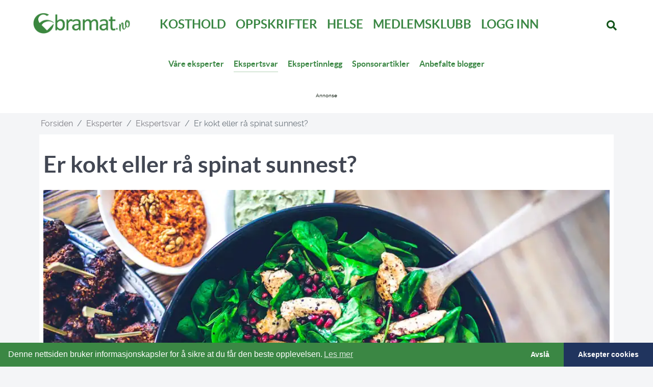

--- FILE ---
content_type: text/html; charset=utf-8
request_url: https://bramat.no/eksperter/ekspertsvar/2980-er-kokt-spinat-sunnest
body_size: 8834
content:
<!DOCTYPE html>
<html lang="nb-NO" dir="ltr">
        
<head>
    
            <meta name="viewport" content="width=device-width, initial-scale=1.0">
        <meta http-equiv="X-UA-Compatible" content="IE=edge" />
        

        
            
         <meta charset="utf-8">
	<meta name="rights" content="Bramat AS">
	<meta name="author" content="Lise von Krogh, Ernæringsbiolog (Cand.scient.)">
	<meta property="og:url" content="https://bramat.no/eksperter/ekspertsvar/2980-er-kokt-spinat-sunnest">
	<meta property="og:type" content="website">
	<meta property="og:title" content="Er kokt eller rå spinat sunnest?">
	<meta property="og:description" content="Jeg lurer på hvor lenge man bør koke spinat? Bør spinat kokes på litt lav temperatur?">
	<meta property="og:image" content="https://bramat.no/images/stories/mat/spinach-pixabay-791629_1920.webp">
	<meta property="og:image:type" content="image/jpeg">
	<meta name="description" content="Et nettsted for alle som har interesse for, eller spørsmål om mat, vekt, helse, ernæring og livsstil.
BraMat.no drives av seriøse og anerkjente fagfolk.">
	<meta name="generator" content="Joomla! - Open Source Content Management">
	<title>Er kokt eller rå spinat sunnest?</title>
	<link href="/favicon.ico" rel="icon" type="image/vnd.microsoft.icon">

    <link href="/media/vendor/joomla-custom-elements/css/joomla-alert.min.css?0.4.1" rel="stylesheet">
	<link href="/media/gantry5/engines/nucleus/css-compiled/nucleus.css" rel="stylesheet">
	<link href="/templates/g5_helium/custom/css-compiled/helium_47.css" rel="stylesheet">
	<link href="/media/gantry5/engines/nucleus/css-compiled/bootstrap5.css" rel="stylesheet">
	<link href="/media/system/css/joomla-fontawesome.min.css" rel="stylesheet">
	<link href="/media/plg_system_debug/css/debug.css" rel="stylesheet">
	<link href="/media/gantry5/assets/css/font-awesome6-all.min.css" rel="stylesheet">
	<link href="/templates/g5_helium/custom/css-compiled/helium-joomla_47.css" rel="stylesheet">
	<link href="/templates/g5_helium/custom/css-compiled/custom_47.css" rel="stylesheet">
	<link href="/templates/g5_helium/custom/css/bramat.css" rel="stylesheet">
	<link href="/templates/g5_helium/custom/css/bramat-category.css" rel="stylesheet">
	<link href="//cdn.jsdelivr.net/npm/cookieconsent@3/build/cookieconsent.min.css?82531d" rel="stylesheet">

    <script src="/media/mod_menu/js/menu.min.js?82531d" type="module"></script>
	<script type="application/json" class="joomla-script-options new">{"joomla.jtext":{"ERROR":"Feil","MESSAGE":"Melding","NOTICE":"Merknad","WARNING":"Advarsel","JCLOSE":"Lukk","JOK":"OK","JOPEN":"Åpen"},"system.paths":{"root":"","rootFull":"https:\/\/bramat.no\/","base":"","baseFull":"https:\/\/bramat.no\/"},"csrf.token":"d5f49c0aafd25ec2ff2dc0b7846409ae"}</script>
	<script src="/media/system/js/core.min.js?a3d8f8"></script>
	<script src="/media/vendor/webcomponentsjs/js/webcomponents-bundle.min.js?2.8.0" nomodule defer></script>
	<script src="/media/vendor/bootstrap/js/collapse.min.js?5.3.8" type="module"></script>
	<script src="/media/system/js/joomla-hidden-mail.min.js?80d9c7" type="module"></script>
	<script src="/media/system/js/messages.min.js?9a4811" type="module"></script>
	<script src="//cdn.jsdelivr.net/npm/cookieconsent@3/build/cookieconsent.min.js?82531d"></script>
	<script type="application/ld+json">{"@context":"https://schema.org","@type":"BreadcrumbList","@id":"https://bramat.no/#/schema/BreadcrumbList/214","itemListElement":[{"@type":"ListItem","position":1,"item":{"@id":"https://bramat.no/","name":"Forsiden"}},{"@type":"ListItem","position":2,"item":{"@id":"https://bramat.no/eksperter","name":"Eksperter"}},{"@type":"ListItem","position":3,"item":{"@id":"https://bramat.no/eksperter/ekspertsvar","name":"Ekspertsvar"}},{"@type":"ListItem","position":4,"item":{"name":"Er kokt eller rå spinat sunnest?"}}]}</script>
	<script type="application/ld+json">{"@context":"https://schema.org","@graph":[{"@type":"Organization","@id":"https://bramat.no/#/schema/Organization/base","name":"Bramat.no","url":"https://bramat.no/"},{"@type":"WebSite","@id":"https://bramat.no/#/schema/WebSite/base","url":"https://bramat.no/","name":"Bramat.no","publisher":{"@id":"https://bramat.no/#/schema/Organization/base"},"potentialAction":{"@type":"SearchAction","target":"https://bramat.no/sok?q={search_term_string}","query-input":"required name=search_term_string"}},{"@type":"WebPage","@id":"https://bramat.no/#/schema/WebPage/base","url":"https://bramat.no/eksperter/ekspertsvar/2980-er-kokt-spinat-sunnest","name":"Er kokt eller rå spinat sunnest?","description":"Et nettsted for alle som har interesse for, eller spørsmål om mat, vekt, helse, ernæring og livsstil.\r\nBraMat.no drives av seriøse og anerkjente fagfolk.","isPartOf":{"@id":"https://bramat.no/#/schema/WebSite/base"},"about":{"@id":"https://bramat.no/#/schema/Organization/base"},"inLanguage":"nb-NO","breadcrumb":{"@id":"https://bramat.no/#/schema/BreadcrumbList/214"}},{"@type":"Article","@id":"https://bramat.no/#/schema/com_content/article/2980","name":"Er kokt eller rå spinat sunnest?","headline":"Er kokt eller rå spinat sunnest?","inLanguage":"nb-NO","author":{"@type":"Person","name":"Lise von Krogh, Ernæringsbiolog (Cand.scient.)"},"thumbnailUrl":"images/stories/mat/spinach-pixabay-791629_1920.jpg","image":"images/stories/mat/spinach-pixabay-791629_1920.jpg","dateCreated":"2018-06-03T09:12:49+00:00","isPartOf":{"@id":"https://bramat.no/#/schema/WebPage/base"}}]}</script>
	<script>// Start Cookie Alert
window.addEventListener("load", function(){
window.cookieconsent.initialise({
  "palette": {
    "popup": {
      "background": "#15541d",
      "text": "#ffffff"
    },
    "button": {
      "background": "#20345e",
      "text": "#ffffff",
    }
  },
  "theme": "edgeless",
  "position": "bottom",
  "type": "opt-in",
  "revokable": false,
  "revokeBtn": "<div class=\"cc-revoke {{classes}}\">Cookie Policy</div>",
  "content": {
    "message": "Denne nettsiden bruker informasjonskapsler for å sikre at du får den beste opplevelsen.",
    "dismiss": "Avslå",
    "allow": "Aksepter cookies",
    "deny": "Avslå",
    "link": "Les mer",
    "imprint_link": "Imprint",
    "href": "/personvern-og-cookies",
  },
  "cookie": {
    "expiryDays": 365
  },
  "elements": {
    "messagelink": "<span id=\"cookieconsent:desc\" class=\"cc-message\">{{message}}<a aria-label=\"learn more about cookies\" role=\"button\" tabindex=\"0\" class=\"cc-link\" href=\"/personvern-og-cookies\" target=\"_blank\">{{link}}</a></span>"
  },
  onInitialise: function (status) {
    handleCookies(status);
  },
  onStatusChange: function (status, chosenBefore) {
    handleCookies(status);
  },
  onRevokeChoice: function () {
    handleCookies(status);
  }
})});
// End Cookie Alert
function handleCookies(status){
  if (status == "allow") {






  }
}

// Init handleCookies if the user doesn't choose any options
if (document.cookie.split(';').filter(function(item) {
    return item.indexOf('cookieconsent_status=') >= 0
}).length == 0) {
  handleCookies('notset');
};</script>
	<meta name="robots" content="noarchive" />
	<meta property="og:image" content="https://bramat.no/images/stories/mat/spinach-pixabay-791629_1920.webp" />

    
                    <script>
    (function(ac) {
      var d = document, s = 'script', id = 'adplugg-adjs';
      var js, fjs = d.getElementsByTagName(s)[0];
      if (d.getElementById(id)) return;
      js = d.createElement(s); js.id = id; js.async = 1;
      js.src = '//www.adplugg.com/serve/' + ac + '/js/1.1/ad.js';
      fjs.parentNode.insertBefore(js, fjs);
    }('A48226652'));
</script>

<script async
src="https://www.googletagmanager.com/gtag/js?id=G-PTCWX0256E"></script>
<script>
window.dataLayer = window.dataLayer || [];
function gtag(){dataLayer.push(arguments);}
gtag('js', new Date());
gtag('config', 'G-PTCWX0256E');
</script>
            
</head>

    <body class="gantry g-helium-style site com_content view-article layout-blog no-task dir-ltr itemid-122 outline-47 g-offcanvas-left g-default g-style-preset1">
        
                    

        <div id="g-offcanvas"  data-g-offcanvas-swipe="1" data-g-offcanvas-css3="1">
                        <div class="g-grid">                        

        <div class="g-block size-100">
             <div id="logo-9242-particle" class="g-content g-particle">            <div class="g-logo g-logo-helium">                    <img src="/templates/g5_helium/custom/images/banners/bramat-417x90.png"  alt="" />
            </div>
            </div>
        </div>
            </div>
                    <div class="g-grid">                        

        <div class="g-block size-100">
             <div id="mobile-menu-8258-particle" class="g-content g-particle">            <div id="g-mobilemenu-container" data-g-menu-breakpoint="48rem"></div>
            </div>
        </div>
            </div>
                    <div class="g-grid">                        

        <div class="g-block size-100">
             <div id="custom-9056-particle" class="g-content g-particle">            <hr />
            </div>
        </div>
            </div>
                    <div class="g-grid">                        

        <div class="g-block size-100">
             <div id="social-4782-particle" class="g-content g-particle">            <div class="g-social ">
                                            <a href="https://www.instagram.com/bramat.no/" target="_blank" rel="noopener noreferrer">
                <span class="fab fa-instagram fa-2x"></span>                            </a>
                                            <a href="https://nb-no.facebook.com/bramat.no" target="_blank" rel="noopener noreferrer">
                <span class="fab fa-facebook fa-2x"></span>                            </a>
                                            <a href="https://www.youtube.com/channel/UCc6aJ7AIcjvR8tr3F_i_1HQ" target="_blank" rel="noopener noreferrer">
                <span class="fab fa-youtube fa-2x"></span>                            </a>
            </div>
            </div>
        </div>
            </div>
    </div>
        <div id="g-page-surround">
            <div class="g-offcanvas-hide g-offcanvas-toggle" role="navigation" data-offcanvas-toggle aria-controls="g-offcanvas" aria-expanded="false"><i class="fa fa-fw fa-bars"></i></div>                        

                                
                <section id="g-navigation">
                <div class="g-container">                                <div class="g-grid">                        

        <div class="g-block size-20">
             <div id="logo-9811-particle" class="g-content g-particle">            <a href="/" target="_self" title="" aria-label="" rel="home" class="g-logo g-logo-helium">
                        <img src="/templates/g5_helium/custom/images/banners/bramat-417x90.png"  alt="" />
            </a>
            </div>
        </div>
                    

        <div class="g-block size-70 hidden-phone">
             <div id="menu-3850-particle" class="g-content g-particle">            <nav class="g-main-nav" data-g-hover-expand="true">
        <ul class="g-toplevel">
                                                                                                                
        
                
        
                
        
        <li class="g-menu-item g-menu-item-type-alias g-menu-item-478 g-standard  ">
                            <a class="g-menu-item-container" href="/kosthold">
                                                                <span class="g-menu-item-content">
                                    <span class="g-menu-item-title">Kosthold</span>
            
                    </span>
                                                </a>
                                </li>
    
                                                                                                
        
                
        
                
        
        <li class="g-menu-item g-menu-item-type-alias g-menu-item-502 g-standard  ">
                            <a class="g-menu-item-container" href="/kosthold/oppskrifter">
                                                                <span class="g-menu-item-content">
                                    <span class="g-menu-item-title">Oppskrifter</span>
            
                    </span>
                                                </a>
                                </li>
    
                                                                                                
        
                
        
                
        
        <li class="g-menu-item g-menu-item-type-alias g-menu-item-828 g-standard  ">
                            <a class="g-menu-item-container" href="/helse">
                                                                <span class="g-menu-item-content">
                                    <span class="g-menu-item-title">Helse</span>
            
                    </span>
                                                </a>
                                </li>
    
                                                                                                
        
                
        
                
        
        <li class="g-menu-item g-menu-item-type-alias g-menu-item-570 g-standard  ">
                            <a class="g-menu-item-container" href="/sprek">
                                                                <span class="g-menu-item-content">
                                    <span class="g-menu-item-title">Medlemsklubb</span>
            
                    </span>
                                                </a>
                                </li>
    
                                                                                                
        
                
        
                
        
        <li class="g-menu-item g-menu-item-type-alias g-menu-item-1149 g-standard  ">
                            <a class="g-menu-item-container" href="/sprek/logg-inn">
                                                                <span class="g-menu-item-content">
                                    <span class="g-menu-item-title">Logg inn</span>
            
                    </span>
                                                </a>
                                </li>
    
                                                                                                
        
                
        
                
        
        <li class="g-menu-item g-menu-item-type-alias g-menu-item-1157 g-standard  ">
                            <a class="g-menu-item-container visible-phone" href="/sok">
                                                                <span class="g-menu-item-content">
                                    <span class="g-menu-item-title">Søk</span>
            
                    </span>
                                                </a>
                                </li>
    
    
        </ul>
    </nav>
            </div>
        </div>
                    

        <div class="g-block size-10 hidden-phone">
             <div id="social-1748-particle" class="g-content g-particle">            <div class="g-social ">
                                            <a href="/sok" target="_parent">
                <span class="fas fa-search fa-lg"></span>                            </a>
            </div>
            </div>
        </div>
            </div>
                            <div class="g-grid">                        

        <div class="g-block size-100 bm-submenu">
             <div id="menu-2789-particle" class="g-content g-particle">            <nav class="g-main-nav" data-g-hover-expand="false">
        <ul class="g-toplevel">
                                                                                                                
        
                
        
                
        
        <li class="g-menu-item g-menu-item-type-component g-menu-item-120 g-standard  ">
                            <a class="g-menu-item-container" href="/eksperter/eksperter">
                                                                <span class="g-menu-item-content">
                                    <span class="g-menu-item-title">Våre eksperter</span>
            
                    </span>
                                                </a>
                                </li>
    
                                                                                                
        
                
        
                
        
        <li class="g-menu-item g-menu-item-type-component g-menu-item-122 active g-standard  ">
                            <a class="g-menu-item-container" href="/eksperter/ekspertsvar">
                                                                <span class="g-menu-item-content">
                                    <span class="g-menu-item-title">Ekspertsvar</span>
            
                    </span>
                                                </a>
                                </li>
    
                                                                                                
        
                
        
                
        
        <li class="g-menu-item g-menu-item-type-component g-menu-item-505 g-standard  ">
                            <a class="g-menu-item-container" href="/eksperter/ekspertblogg">
                                                                <span class="g-menu-item-content">
                                    <span class="g-menu-item-title">Ekspertinnlegg</span>
            
                    </span>
                                                </a>
                                </li>
    
                                                                                                
        
                
        
                
        
        <li class="g-menu-item g-menu-item-type-component g-menu-item-161 g-standard  ">
                            <a class="g-menu-item-container" href="/eksperter/sponsorartikler">
                                                                <span class="g-menu-item-content">
                                    <span class="g-menu-item-title">Sponsorartikler</span>
            
                    </span>
                                                </a>
                                </li>
    
                                                                                                
        
                
        
                
        
        <li class="g-menu-item g-menu-item-type-component g-menu-item-827 g-standard  ">
                            <a class="g-menu-item-container" href="/eksperter/anbefalte-blogger">
                                                                <span class="g-menu-item-content">
                                    <span class="g-menu-item-title">Anbefalte blogger</span>
            
                    </span>
                                                </a>
                                </li>
    
    
        </ul>
    </nav>
            </div>
        </div>
            </div>
                            <div class="g-grid">                        

        <div class="g-block size-100">
             <div class="g-content">
                                    <div class="platform-content"><div class="top-desktop moduletable ">
        
<div id="mod-custom341" class="mod-custom custom">
    <style>
.ad-container{
  width:100%;
  text-align:center;
}
/*.adplugg-tag{
  display:inline-block;
  width:480px;
  height:400px;
}
@media (min-width:768px){
  .adplugg-tag{
    width:100%;
    max-width:1150px;
    height:300px;
  }
}*/
</style>
<div class="ad-container">
<div class="adplugg-tag" data-adplugg-zone="top_banner"></div>
</div></div>
</div></div>
            
        </div>
        </div>
            </div>
                            <div class="g-grid">                        

        <div class="g-block size-100">
             <div class="g-system-messages">
                                            <div id="system-message-container" aria-live="polite"></div>

            
    </div>
        </div>
            </div>
            </div>
        
    </section>
                    
                <header id="g-header">
                <div class="g-container">                                <div class="g-grid">                        

        <div class="g-block size-100 bm-breadcrumbs">
             <div class="g-content">
                                    <div class="platform-content"><div class=" moduletable ">
        <nav class="mod-breadcrumbs__wrapper" aria-label="Breadcrumbs">
    <ol class="mod-breadcrumbs breadcrumb px-3 py-2">
                    <li class="mod-breadcrumbs__divider float-start">
                <span class="divider icon-location icon-fw" aria-hidden="true"></span>
            </li>
        
        <li class="mod-breadcrumbs__item breadcrumb-item"><a href="/" class="pathway"><span>Forsiden</span></a></li><li class="mod-breadcrumbs__item breadcrumb-item"><a href="/eksperter" class="pathway"><span>Eksperter</span></a></li><li class="mod-breadcrumbs__item breadcrumb-item"><a href="/eksperter/ekspertsvar" class="pathway"><span>Ekspertsvar</span></a></li><li class="mod-breadcrumbs__item breadcrumb-item active"><span>Er kokt eller rå spinat sunnest?</span></li>    </ol>
    </nav>
</div></div>
            
        </div>
        </div>
            </div>
            </div>
        
    </header>
                    
                <section id="g-intro">
                <div class="g-container">                                <div class="g-grid">                        

        <div class="g-block size-100">
             <div class="g-content">
                                                            <div class="platform-content container"><div class="row"><div class="col"><!-- here is image_intro: images/stories/mat/spinach-pixabay-791629_1920.webp--><div class="com-content-article item-page" itemscope itemtype="https://schema.org/Article">
	<meta itemprop="inLanguage" content="nb-NO">
	
	
		<div class="page-header">
		<h1 itemprop="headline">
			Er kokt eller rå spinat sunnest?		</h1>
							</div>
		
		
	
		
					<figure class="left item-image">
    <img src="/images/stories/mat/spinach-pixabay-791629_1920.webp">            <figcaption class="caption">Foto: Pixabay.</figcaption>
    </figure>
		
	
			<dl class="article-info text-muted">

            <dt class="article-info-term">
                            <span class="visually-hidden">                        Detaljer                            </span>                    </dt>

                    <dd class="createdby">
    <span class="icon-user icon-fw" aria-hidden="true"></span>
                    Skrevet av: <span>Lise von Krogh, Ernæringsbiolog (Cand.scient.)</span>    </dd>
        
        
        
        
                    <dd class="published">
    <span class="icon-calendar icon-fw" aria-hidden="true"></span>
    <time datetime="2018-06-03T11:49:29+02:00">
        Publisert 03. juni 2018    </time>
</dd>
        
    
            
        
            </dl>
		
		<div itemprop="articleBody" class="com-content-article__body">
				<p>Jeg lurer på hvor lenge man bør koke spinat? Bør spinat kokes på litt lav temperatur?</p>
 
<h3>Ernæringsbiolog Lise von Krogh svarer:</h3>
<p><div class="moduletable ">
        
<div id="mod-custom133" class="mod-custom custom">
    <div class="boxgray boxexpert">
<p><img src="/images/stories/eksperter/lisevonkrogh-2-fotograf-alberto-palladino.webp" alt="Lise von Krogh" /><br />Lise von Krogh er utdannet ernæringsbiolog (Cand.scient) fra Universitet i Bergen med fokus på forebyggende ernæring. Lise er en av kreftene bak <a href="https://bramat.no">bramat.no</a>. Lise er en dyktig og etterspurt foredragsholder og foreleser fast for ernæringsstudentene på Høyskolen Kristiania. Lise jobber som konsulent innen ernæring for næringsmiddelindustrien og næringslivet og er en hyppig brukt fagkilde i pressen. Hun matblogger på Lise von Krogh - Enkelt, sunt og godt (<a href="http://lisevonkrogh.wordpress.com/">lisevonkrogh.wordpress.com</a>) og har har egen grønnsaksåker og holder kaniner og bier på et småbrukt langt inni skogen i Hurdal.<br />Kontakt: <joomla-hidden-mail  is-link="1" is-email="1" first="bGlzZQ==" last="YnJhbWF0Lm5v" text="bGlzZUBicmFtYXQubm8=" base="" >Denne e-postadressen er beskyttet mot programmer som samler e-postadresser. Du må aktivere javaskript for å kunne se den.</joomla-hidden-mail></p>
</div></div>
</div>
</p>
<p>Spinat er en flott matvare som kan brukes både rå og varmebehandlet. Mange ser kanskje foran seg Skipperen som hiver i seg en boks spinat for å bli supersterk. Det er ikke så dumt, spinat er nemlig en næringsrik grønnsak som er en super kilde til:</p>
<ul>
<li>Vitamin A</li>
<li>Vitamin K</li>
<li>Folat</li>
<li>Vitamin C</li>
<li>Mange antioksidanter</li>
</ul>
<p>Du tenker kanskje også på spinat som en jernrik matvare. Ser vi på innholdet av mineraler, så har spinat et ernæringsmessig relevant innhold av jern, kalium, magnesium, kobber og selen.</p>
<p>Men problemet med spinat er at den også inneholder en syre som kalles oksalsyre. I rå spinat er oksalsyren intakt og den kan faktisk binde mineraler som jern og andre mineraler og&nbsp; redusere biotilgjengeligheten.&nbsp;</p>
<p style="padding-left: 30px;"><em>Oksalsyre kan binde kalsium og jern til et uløselig salt (oksalat) som gjør at verken oksalsyren eller mineralene tas opp av kroppen.&nbsp;</em></p><div class="top-mobile hidden-phone width-100">
<div class="mod-banners bannergroup"><small>Annonse</small>
<div class="mod-banners__item banneritem">
<a href="/component/banners/click/116" target="_blank" rel="noopener noreferrer" title="Grøtmiks desktop"><img src="https://bramat.no/images/banners/bramat/Bramat_Grotmiks_PC.gif" alt="https://bramat.no/produkter/grotmiks/"></a>
</div>
</div>
</div>
<div class="top-mobile visible-phone width-100">
<div class="mod-banners bannergroup"><small>Annonse</small>
<div class="mod-banners__item banneritem">
<a href="/component/banners/click/117" target="_blank" rel="noopener noreferrer" title="Grøtmiks mobil">
<img src="https://bramat.no/images/banners/bramat/Bramat_Grotmiks_Mobil.gif" alt="https://bramat.no/produkter/grotmiks/"></a>
</div>
</div>
</div>
<h4>Slik øker du tilgangen til mineraler i spinat</h4>
<p>Oksalsyrens effekt kan minskes. Hvis du steker (sauteres) spinaten, så reduseres oksalsyreinnholdet med ca. 1/3. Dersom du koker den i vann og lar den renne av seg før den stekes, reduseres innholdet ytterligere.</p>
<p>Vanligvis er ikke oksalsyre et problem med mindre du spiser veldig mye oksalsyrerik mat og lite animalsk mat. Animalsk mat som melkeprodukter, kjøtt, fisk og egg, er for de fleste av oss en bedre mineralkilde enn spinat. Korn er også en viktig mineralkilde.</p>
<p>Oksalsyrerik mat er spinat, bladbete (mangold), rødbeter og rabarbara.&nbsp;Selleri, sjokolade, grønnkål, persille, blåbær, grønn paprika, rips, squash og søtpotet gir også en del oksalat per porsjon.&nbsp;</p>
<p>Dersom du er veganer, så kan mye oksalsyrerik mat hemme mineraleropptaket i større grad. Så da vil nok varmebehandlet spinat være best å bruke, særlig hvis du har dårligjernstatus. Det vil også lønne seg å spise vitamin C-rik mat sammen med spinat for å øke jernopptaket.&nbsp;</p>
<h4>Kan det bli for mye oksalsyre?</h4>
<p>Hos noen mennesker kan inntak av oksalsyre føre til dannelse av nyrestein. Oksalsyre er giftig i store mengder, men matvarer med mye oksalsyre inntas sjelden i slike mengder at det har noen praktisk betydning for verken giftvirkning eller kalsiumtilførselen.</p>
<h4>Så hva er sunnest, rå eller kokt spinat?</h4>
<p>Svaret er egentlig nja. Spiser du rå spinat så er den en god kilde til vitamin C og folat, men en dårlig mineralkilde. Spiser du kokt spinat er den er god mineralkilde, men innholdet av vitamin C og folat er dårligere.&nbsp;</p>
<p>De fettløselige vitaminene og totale antioksidantinnholdet er ganske upåvirket av tilberedning.&nbsp;</p>
<p>Men som med alt, den mest næringsrike maten er den som du tilbereder mest skånsomt. Koker du spinat, så ikke kok den ihjel. La den få et oppkok, slik at den blir myk. Hell den over i et dørslag og skyll den med kaldt vann slik at kokeprossessen stopper. La den renne av seg før du bruker den videre.</p>
<p>Damping er også veldig skånsomt. Steker du spinat, f.eks. bruker den i en wok, så ha den i mot slutten av steketiden.&nbsp;</p>

	</div>

	
							</div></div></div></div>
    
            
    </div>
        </div>
            </div>
                            <div class="g-grid">                        

        <div class="g-block size-100">
             <div class="g-content">
                                    <div class="platform-content"><div class="top-desktop moduletable ">
        
<div id="mod-custom341" class="mod-custom custom">
    <style>
.ad-container{
  width:100%;
  text-align:center;
}
/*.adplugg-tag{
  display:inline-block;
  width:480px;
  height:400px;
}
@media (min-width:768px){
  .adplugg-tag{
    width:100%;
    max-width:1150px;
    height:300px;
  }
}*/
</style>
<div class="ad-container">
<div class="adplugg-tag" data-adplugg-zone="top_banner"></div>
</div></div>
</div></div>
            
        </div>
        </div>
            </div>
                            <div class="g-grid">                        

        <div class="g-block size-100">
             <div class="g-content">
                                    <div class="platform-content"><div class="top-mobile moduletable visible-phone width-100">
        <div class="mod-banners bannergroup">

    <div class="mod-banners__item banneritem">
                                                                                                                                                                                                                                                                                                                                                                <a
                            href="/component/banners/click/117" target="_blank" rel="noopener noreferrer"
                            title="Grøtmiks mobil">
                            <img src="https://bramat.no/images/banners/bramat/Bramat_Grotmiks_Mobil.gif" alt="https://bramat.no/produkter/grotmiks/">                        </a>
                                                            </div>

</div>
</div></div>
            
        </div>
        </div>
            </div>
                            <div class="g-grid">                        

        <div class="g-block size-100">
             <div class="g-content">
                                    <div class=" moduletable scs-array-category">
        <div id="module-contentarray-227-particle" class="g-particle"><h2 class="g-title">Siste fra bramat.no</h2>
        
        <div class="g-content-array g-joomla-articles">

                    <div class="g-grid">
                
                    <div class="g-block">
                        <div class="g-content">
                            <div class="g-array-item">
                                                                                                                                            <div class="g-array-item-image">
                                            <a href="/kosthold/naeringsstoffer/2911-en-teskje-salt-om-dagen-er-mer-enn-nok">
                                                <img src="/images/stories/mat/krydder/salt-thinkstockmarianvejcik.webp" width="1000" height="666" alt="" />
                                            </a>
                                        </div>
                                                                    
                                                                    <div class="g-array-item-title">
                                        <h3 class="g-item-title">
                                            <a href="/kosthold/naeringsstoffer/2911-en-teskje-salt-om-dagen-er-mer-enn-nok">
                                                En teskje salt om dagen er mer enn nok!
                                            </a>
                                        </h3>
                                    </div>
                                
                                                                    <div class="g-array-item-details">
                                        
                                        
                                                                                                                                <span class="g-array-item-category">
                                                                                                                                                    <a href="/kosthold/naeringsstoffer">
                                                        <i class="fa fa-folder-open" aria-hidden="true"></i>Næringsstoffer
                                                    </a>
                                                                                            </span>
                                        
                                                                            </div>
                                
                                
                                                            </div>
                        </div>
                    </div>

                
                    <div class="g-block">
                        <div class="g-content">
                            <div class="g-array-item">
                                                                                                                                            <div class="g-array-item-image">
                                            <a href="/kosthold/oppskrifter/frokost/4023-grot-med-cottage-cheese-og-varme-baer">
                                                <img src="/images/stories/oppskrifter/frokost/BRIMI-Grot-199.webp#joomlaImage://local-images/stories/oppskrifter/frokost/BRIMI-Grot-199.webp?width=1200&amp;height=800"  alt="Grøt med cottage cheese og varme bær" />
                                            </a>
                                        </div>
                                                                    
                                                                    <div class="g-array-item-title">
                                        <h3 class="g-item-title">
                                            <a href="/kosthold/oppskrifter/frokost/4023-grot-med-cottage-cheese-og-varme-baer">
                                                Grøt med cottage cheese og varme bær
                                            </a>
                                        </h3>
                                    </div>
                                
                                                                    <div class="g-array-item-details">
                                        
                                        
                                                                                                                                <span class="g-array-item-category">
                                                                                                                                                    <a href="/kosthold/oppskrifter/frokost">
                                                        <i class="fa fa-folder-open" aria-hidden="true"></i>Frokost
                                                    </a>
                                                                                            </span>
                                        
                                                                            </div>
                                
                                
                                                            </div>
                        </div>
                    </div>

                
                    <div class="g-block">
                        <div class="g-content">
                            <div class="g-array-item">
                                                                                                                                            <div class="g-array-item-image">
                                            <a href="/sprek/trening/utetrening/2788-tren-ute-med-strikk-i-sommer">
                                                <img src="/images/images/video_front/isabelstrikkute.webp" width="1000" height="666" alt="" />
                                            </a>
                                        </div>
                                                                    
                                                                    <div class="g-array-item-title">
                                        <h3 class="g-item-title">
                                            <a href="/sprek/trening/utetrening/2788-tren-ute-med-strikk-i-sommer">
                                                Tren ute med strikk
                                            </a>
                                        </h3>
                                    </div>
                                
                                                                    <div class="g-array-item-details">
                                        
                                        
                                                                                                                                <span class="g-array-item-category">
                                                                                                                                                    <a href="/sprek/trening/utetrening">
                                                        <i class="fa fa-folder-open" aria-hidden="true"></i>Utetrening
                                                    </a>
                                                                                            </span>
                                        
                                                                            </div>
                                
                                
                                                            </div>
                        </div>
                    </div>

                            </div>
                    <div class="g-grid">
                
                    <div class="g-block">
                        <div class="g-content">
                            <div class="g-array-item">
                                                                                                                                            <div class="g-array-item-image">
                                            <a href="/kosthold/matvarer/4109-hva-er-forskjellen-pa-kefir-yoghurt-og-annen-syrnet-melk">
                                                <img src="/images/stories/melk/bettina-kunz-mhvhesetqee-unsplash-2.webp?69615614#joomlaImage://local-images/stories/melk/bettina-kunz-mhvhesetqee-unsplash-2.webp?width=1000&amp;height=667"  alt="" />
                                            </a>
                                        </div>
                                                                    
                                                                    <div class="g-array-item-title">
                                        <h3 class="g-item-title">
                                            <a href="/kosthold/matvarer/4109-hva-er-forskjellen-pa-kefir-yoghurt-og-annen-syrnet-melk">
                                                Hva er forskjellen på kefir, yoghurt og annen syrnet melk?
                                            </a>
                                        </h3>
                                    </div>
                                
                                                                    <div class="g-array-item-details">
                                        
                                        
                                                                                                                                <span class="g-array-item-category">
                                                                                                                                                    <a href="/kosthold/matvarer">
                                                        <i class="fa fa-folder-open" aria-hidden="true"></i>Matvarer
                                                    </a>
                                                                                            </span>
                                        
                                                                            </div>
                                
                                
                                                            </div>
                        </div>
                    </div>

                
                    <div class="g-block">
                        <div class="g-content">
                            <div class="g-array-item">
                                                                                                                                            <div class="g-array-item-image">
                                            <a href="/kosthold/gravide/2371-mammamage-handler-ikke-om-fett-pa-magen">
                                                <img src="/images/stories/gravid/mammamage.webp" width="680" height="453" alt="" />
                                            </a>
                                        </div>
                                                                    
                                                                    <div class="g-array-item-title">
                                        <h3 class="g-item-title">
                                            <a href="/kosthold/gravide/2371-mammamage-handler-ikke-om-fett-pa-magen">
                                                Mammamage handler ikke om fett på magen
                                            </a>
                                        </h3>
                                    </div>
                                
                                                                    <div class="g-array-item-details">
                                        
                                        
                                                                                                                                <span class="g-array-item-category">
                                                                                                                                                    <a href="/kosthold/gravide">
                                                        <i class="fa fa-folder-open" aria-hidden="true"></i>Gravide
                                                    </a>
                                                                                            </span>
                                        
                                                                            </div>
                                
                                
                                                            </div>
                        </div>
                    </div>

                
                    <div class="g-block">
                        <div class="g-content">
                            <div class="g-array-item">
                                                                                                                                            <div class="g-array-item-image">
                                            <a href="/sprek/tips/matvarer/2861-derfor-er-cottage-cheese-bra-mat">
                                                <img src="/images/images/kosthold/cottagecheese.webp" width="850" height="566" alt="" />
                                            </a>
                                        </div>
                                                                    
                                                                    <div class="g-array-item-title">
                                        <h3 class="g-item-title">
                                            <a href="/sprek/tips/matvarer/2861-derfor-er-cottage-cheese-bra-mat">
                                                Derfor er cottage cheese bra mat
                                            </a>
                                        </h3>
                                    </div>
                                
                                                                    <div class="g-array-item-details">
                                        
                                        
                                                                                                                                <span class="g-array-item-category">
                                                                                                                                                    <a href="/sprek/tips/matvarer">
                                                        <i class="fa fa-folder-open" aria-hidden="true"></i>Matvarer
                                                    </a>
                                                                                            </span>
                                        
                                                                            </div>
                                
                                
                                                            </div>
                        </div>
                    </div>

                            </div>
        
            </div></div></div>
            
        </div>
        </div>
            </div>
            </div>
        
    </section>
                    
                <footer id="g-footer">
                <div class="g-container">                                <div class="g-grid">                        

        <div class="g-block size-50">
             <div class="g-content">
                                    <div class="platform-content"><div class=" moduletable ">
            <h3 class="g-title">Bramat</h3>        
<nav class="navbar navbar-expand-md" aria-label="Bramat">
    <button class="navbar-toggler navbar-toggler-right" type="button" data-bs-toggle="collapse" data-bs-target="#navbar217" aria-controls="navbar217" aria-expanded="false" aria-label="Skjul/Vis navigasjon">
        <span class="icon-menu" aria-hidden="true"></span>
    </button>
    <div class="collapse navbar-collapse" id="navbar217">
        <ul class="mod-menu mod-list nav ">
<li class="nav-item item-478"><a href="/kosthold" >Kosthold</a></li><li class="nav-item item-502"><a href="/kosthold/oppskrifter" >Oppskrifter</a></li><li class="nav-item item-828"><a href="/helse" >Helse</a></li><li class="nav-item item-570"><a href="/sprek" >Medlemsklubb</a></li><li class="nav-item item-1149"><a href="/sprek/logg-inn" >Logg inn</a></li><li class="nav-item item-1157"><a href="/sok" class="visible-phone">Søk</a></li></ul>
    </div>
</nav>
</div></div>
            
        </div>
        </div>
                    

        <div class="g-block size-50">
             <div class="g-content">
                                    <div class="platform-content"><div class=" moduletable ">
            <h3 class="g-title">Sunn & Sprek</h3>        
<nav class="navbar navbar-expand-md" aria-label="Sunn &amp; Sprek">
    <button class="navbar-toggler navbar-toggler-right" type="button" data-bs-toggle="collapse" data-bs-target="#navbar218" aria-controls="navbar218" aria-expanded="false" aria-label="Skjul/Vis navigasjon">
        <span class="icon-menu" aria-hidden="true"></span>
    </button>
    <div class="collapse navbar-collapse" id="navbar218">
        <ul class="mod-menu mod-list nav ">
<li class="nav-item item-574 deeper parent"><a href="/sprek" >Sprek</a><ul class="mod-menu__sub list-unstyled small"><li class="nav-item item-555 parent"><a href="/sprek/trening" >Trening</a></li><li class="nav-item item-561 parent"><a href="/sprek/tips" >Tips</a></li><li class="nav-item item-565 parent"><a href="/sprek/oppskrifter" >Oppskrifter</a></li><li class="nav-item item-586"><a href="/sprek/registrer" >Registrer</a></li><li class="nav-item item-587"><a href="/sprek/logg-inn" >Logg inn</a></li></ul></li></ul>
    </div>
</nav>
</div></div>
            
        </div>
        </div>
            </div>
                            <div class="g-grid">                        

        <div class="g-block size-30">
             <div id="copyright-2016-particle" class="g-content g-particle">            <div class="g-copyright ">
    &copy;
            BraMat AS
        2011 -     2026
    </div>
            </div>
        </div>
                    

        <div class="g-block size-45">
             <div id="horizontalmenu-5571-particle" class="g-content g-particle">            <ul class="g-horizontalmenu ">

                    <li>
                <a target="_parent" href="/personvern-og-cookies" title="Personvern og Informasjonskapsler">Personvern og Informasjonskapsler</a>
            </li>
                    <li>
                <a target="_parent" href="/kontakt-oss/" title="Kontakt">Kontakt</a>
            </li>
        
    </ul>
            </div>
        </div>
                    

        <div class="g-block size-25 g-social-header">
             <div id="social-9967-particle" class="g-content g-particle">            <div class="g-social ">
                                            <a href="https://www.instagram.com/bramat.no/" target="_blank" rel="noopener noreferrer">
                <span class="fab fa-instagram fa-2x"></span>                            </a>
                                            <a href="https://nb-no.facebook.com/bramat.no" target="_blank" rel="noopener noreferrer">
                <span class="fab fa-facebook fa-2x"></span>                            </a>
                                            <a href="https://www.youtube.com/channel/UCc6aJ7AIcjvR8tr3F_i_1HQ" target="_blank" rel="noopener noreferrer">
                <span class="fab fa-youtube fa-2x"></span>                            </a>
            </div>
            </div>
        </div>
            </div>
            </div>
        
    </footer>
    
                        

        </div>
                    

                        <script type="text/javascript" src="/media/gantry5/assets/js/main.js"></script>
    

    

        
    <script defer src="https://static.cloudflareinsights.com/beacon.min.js/vcd15cbe7772f49c399c6a5babf22c1241717689176015" integrity="sha512-ZpsOmlRQV6y907TI0dKBHq9Md29nnaEIPlkf84rnaERnq6zvWvPUqr2ft8M1aS28oN72PdrCzSjY4U6VaAw1EQ==" data-cf-beacon='{"version":"2024.11.0","token":"cd1af35308574d61801970d89eda454f","r":1,"server_timing":{"name":{"cfCacheStatus":true,"cfEdge":true,"cfExtPri":true,"cfL4":true,"cfOrigin":true,"cfSpeedBrain":true},"location_startswith":null}}' crossorigin="anonymous"></script>
</body>
</html>


--- FILE ---
content_type: text/css
request_url: https://bramat.no/templates/g5_helium/custom/css/bramat.css
body_size: 2893
content:
/*
custom css bramat
Author: Erik Helgeneset
(C) BraMat AS

.color-primary-0 { color: #3B8744 }
.color-primary-1 { color: #D4D4D4 }
.color-primary-2 { color: #8EC695 }
.color-primary-3 { color: #115319 }
.color-primary-4 { color: #001002 }
*/
*{
	line-height:1.4;
}

h1, h2, h3, h4, h5, h6{
	line-height:1.2;
    margin: 1.5rem 0 0.75rem 0;
}

@media all and (max-width: 47.99rem){
	.blog div,
	.blog span,
	.blog p,
	.item-page div,
	.item-page span,
	.item-page p,
	.blog-featured div,
	.blog-featured span,
	.blog-featured p{
		font-size:102%;
	}
	h2{
		font-size:1.5rem;
		margin-bottom:.75rem;
	}
}

#g-navigation li a{
	text-transform:uppercase;
	font-size:150%;
}
#g-navigation .bm-submenu .g-content{
	padding:0;
	margin:0;
	text-align:center;
}
#g-navigation .bm-submenu li a{
	text-transform:none;
	font-size:100%;
}

#g-offcanvas{
	width:85vw;
}
#g-offcanvas li a{
	font-size:150%;
}
#g-offcanvas .g-toplevel .active a{
	color:#ffffff!important;
}
#g-offcanvas .g-dropdown-column .g-sublevel li a{
	color:#3b8744!important;
	padding:.625rem 0 .625rem .938rem!important;
}
#g-offcanvas .g-dropdown-column .g-sublevel li.active a{
	color:#fff!important;
}
#g-offcanvas #g-mobilemenu-container ul > li.g-menu-item-link-parent > .g-menu-item-container > .g-menu-parent-indicator {
    color:#3b8744;
	border:0;
    background:#fff;
}
#g-offcanvas #g-mobilemenu-container ul .g-dropdown-column{
	width:100%;
}
.g-offcanvas-toggle[aria-expanded="true"]{
	color:#115319;
}
.g-offcanvas-toggle[aria-expanded="true"] i.fa:before{
	content:'\f00d';
}

#g-header,
#g-intro{
	padding:0;
}
.bm-breadcrumbs .g-content{
	/*margin:0;*/
}
.bm-breadcrumbs .g-content,
.bm-breadcrumbs .g-content ol{
	padding:0 .938rem!important;
}
@media all and (max-width: 47.99rem){
	#g-header .g-container{
		width:100%;
	}
}
#g-footer .g-social{
	text-align:right;
}
#g-footer .myshortlist a,
#g-footer .g-social,
#g-footer .g-social a{
	color:#fff;
}
#g-footer .g-copyright{
	/*text-align:center;*/
	font-size:100%;
	line-height:2;
}

#g-footer .navbar{
	padding-top:0;
}
#g-footer .navbar .nav-item{
	display:block;
	width:100%;
}
#g-footer .navbar .nav-item a{
	color:#fff;
}
#g-footer .navbar ul.mod-menu,
#g-footer .navbar ul.mod-menu li{
	margin:0;
}
#g-footer .navbar ul.mod-menu__sub{
	margin-left:0;
	padding-left:0;
}
#g-footer .g-horizontalmenu{
	padding:0;
}

.box1.moduletable,
.box1.widget,
.box1.g-outer-box,
.box1>.g-content{
    background:#3b8744;
}

/*category desc*/
.com-content-category-blog .category-desc img{
	margin-bottom:2rem;
}
.com-content-category-blog .category-desc{
	font-size:125%;
	margin-bottom:3rem;
}

/*fixed menu*/
/*#g-navigation{
	width:100%;
	position:fixed;
}
#g-header{
	margin-top:6.5rem;
}
.g-offcanvas-toggle{
	position:fixed;
}*/
/*end fixed menu*/

.ss-bli-medlem-box a,
.ss-bli-medlem-box .scs-glyphs li:before{
	color:#123d6e;
}
.ss-bli-medlem-box .scs-primary{
	background-color:#123d6e!important;
}
@media all and (min-width: 47.99rem){
	.ss-bli-medlem-box .bm-white-bg .g-content{
		height:calc(100% - 20px);
	}
}

.ss-bli-medlem{
	font-size:125%;
}
.ss-bli-medlem li{
	margin-bottom:1rem;
}
.ss-bli-medlem .scs-glyphs li{
	margin-bottom:1rem!important;
}


.com-content-category-blog__item h2,
.g-array-item-title h3{
	overflow-wrap: break-all;
	word-wrap: break-all;

	-ms-word-break: break-all;
	word-break: break-all;
	word-break: break-word;

	-ms-hyphens: auto;
	-moz-hyphens: auto;
	-webkit-hyphens: auto;
	hyphens: auto;
}

.scs-glyphs{
	padding-left:0;
	list-style:none;
}
.scs-glyphs li{
	margin-bottom:5px;
}
/*@media (min-width: 350px)*/
.scs-glyphs li:before{
	font-family:"Font Awesome 5 Free";
	content:'\f00c';
	margin:0 5px 0 -20px;
	color:#3b8744;
	font-weight:900;
}


.bm-contact-box{
	background-color:#3b8744;
}
.bm-contact-box a,
.bm-contact-box p{
	color:#ffffff;
}
.com-contact__container h3,
#contact-form legend,
#contact-form #jform_spacer-lbl{
	display:none;
}


.bm-white-bg .g-content{
	background-color:#fff;
}

.bm-fp-dark-bg .g-content,
.bm-fp-dark-bg .g-content .g-joomla-articles,
.bm-fp-dark-bg .g-content .g-joomla-articles .g-grid,
.bm-fp-dark-bg .g-content .g-joomla-articles .g-grid .g-block,
.bm-fp-dark-bg .g-content .g-joomla-articles .g-grid .g-block .g-content,
.bm-fp-dark-bg .g-content .moduletable,
.bm-fp-dark-bg .g-content .moduletable .g-particle{
	height:100%;
}
.bm-fp-dark-bg .g-content .g-joomla-articles .g-grid .g-block .g-content .g-array-item{
	height:calc(100% - 1rem);
}

.bm-fp-dark-bg .g-content .g-array-item{
	background-color:#3b8744;
	/*background-color:#20345e;*/
}
.bm-fp-dark-bg .g-content .g-array-item,
.bm-fp-dark-bg .g-content .g-array-item a{
	color:#fff;
}

.bm-fp-dark-bg .g-content .g-array-item .g-array-item-title{
	padding:.5rem 1rem .5rem 1rem;
	margin-left:0;
}
.bm-fp-dark-bg .g-content .g-array-item .g-array-item-title h3{
	font-size:190%;
	line-height:1.3;
}
.bm-fp-dark-bg .g-content .g-array-item .g-array-item-title h3 a{
	line-height:1.3;
}
.bm-fp-dark-bg .g-content .g-array-item .g-array-item-details{
	padding:0 1rem;
}
.bm-fp-dark-bg .g-content .g-array-item .g-array-item-text{
	padding:.5rem 1rem .3rem 1rem;
}

.ss-din-uke h3.g-title{
	display:none;
}

.g-array-item-details .g-array-item-category i.fa-folder-open{
	/*display:none;*/
}

.com-content-category-blog div[class*='columns'] .blog-item .item-content,
.com-content-category-blog div[class*='masonry'] .blog-item .item-content,
.blog-featured div[class*='columns'] .blog-item .item-content,
.blog-featured div[class*='masonry'] .blog-item .item-content{
	background-color:#fff;
	flex:1;
	/*padding:.5rem 1rem;*/
	line-height:normal;
}

.com-content-article.item-page{
	background-color:#ffffff;
	padding:.5rem;
}

.com-content-category-blog__item h2{
	margin:.75rem;
	font-size: 1.4rem;
}
.com-content-category-blog__item h2 a{
	line-height:normal;
}
@media all and (max-width: 47.99rem){
	.com-content-category-blog__item h2{
		font-size:1.6rem;
	}
}

@media all and (max-width: 47.99rem){
	#g-intro .g-container,
	#g-features .g-container,
	#g-utility .g-container,
	#g-above .g-container,
	#g-testomonials .g-container,
	#g-expanded .g-container{
		width:100%;
	}
	#g-intro .g-container .container{
		padding-left:0;
	}
	.blog-featured .columns-3{
		display:flex;
	}
	.blog-featured .columns-3 .blog-item:nth-child(2),
	.blog-featured .columns-3 .blog-item:nth-child(3){
		width:calc(50% - .75rem);
		display:table-cell;
		background:#fff;
	}
	.blog-featured .columns-3 .blog-item:nth-child(2) figure,
	.blog-featured .columns-3 .blog-item:nth-child(3) figure{
		margin-bottom:1rem;
	}
	
	.bm-articles-3 .scs-array-category .g-block,
	.bm-articles-4 .scs-array-category .g-block,
	.com-content-category-blog .columns-4 .com-content-category-blog__item,
	.com-content-category-blog .masonry-4 .com-content-category-blog__item,
	.ss-din-uke .g-block{
		flex-basis:50%;
	}
	.com-content-category-blog .com-content-category-blog__items{
		display:flex;
	}
	.com-content-category-blog .columns-4 .com-content-category-blog__item,
	.com-content-category-blog .masonry-4 .com-content-category-blog__item{
		flex-basis:calc(50% - .75rem);
		width:calc(50% - .75rem);
	}
	.bm-articles-3 .scs-array-category .g-block:nth-child(3n+1){
		flex-basis:100%;
	}
	.bm-articles-2 .g-block,
	.bm-articles-3 .scs-array-category .g-block,
	.bm-articles-4 .scs-array-category .g-block{
		margin-top:1.5rem;
	}
	
	.ss-din-uke h3.g-title{
		display:block;
	}
}

.bm-ss .ss-din-uke .g-grid,
.ss-bli-medlem-box .ss-din-uke .g-grid{
	width:47%;
	display:inline-flex;
}
@media all and (max-width: 47.99rem){
	.bm-ss .ss-din-uke .g-grid,
	.ss-bli-medlem-box .ss-din-uke .g-grid{
		display:inline-block;
		vertical-align:top;
	}
}


.g-joomla-articles .g-content,
.g-joomla-articles .g-content, .g-array-item{
	height:100%;
}
.g-joomla-articles .g-array-item{
	background-color:#fff;
	/*padding:.5rem 1rem;*/
	line-height:normal;
	flex:1;
}
.g-joomla-articles .g-array-item .g-array-item-title{
	margin:0 .5rem;
}
.g-joomla-articles .g-array-item .g-array-item-details,
.g-joomla-articles .g-array-item .g-array-item-text{
	margin:0;
	padding:.5rem .5rem .5rem .7rem;
}
@media all and (max-width: 47.99rem){
	.g-content-array .g-array-item{
		margin-bottom:1rem;
	}
}


.g-content-array .array-item,
.g-content-array .array-item figure,
.com-content-category-blog div[class*='columns'] figure,
.com-content-category-blog div[class*='masonry'] figure{
	padding:0;
	margin:0;
}
.g-content-array div[class*='columns'] .array-item .item-content
.g-content-array div[class*='masonry'] .array-item .item-content{
	background-color:#fff;
	flex:1;
	padding:.5rem 1rem;
	line-height:normal;
}

.btn-primary,
.btn-danger,
.button,
.com-content-article__body .pagination .page-link{
	font-size:1rem!important;
	padding:1rem 1.25rem .85rem 1.25rem!important;
	border-radius:.25rem!important;
	font-weight: 600!important;
    line-height: 1.15!important;
    letter-spacing: 0.1rem!important;
    text-transform: uppercase!important;
    /*background: #3b8744!important;*/
    color: #ffffff!important;
    border: 1px solid transparent!important;
    vertical-align: middle!important;
    text-shadow: none!important;
    transition: all 0.2s!important;
}
.com-content-article__body .pagination .page-link{
	background-color:#3b8744;
	text-decoration:none!important;
}
.com-content-category-blog__pagination .pagination li{
	color:#3b8744;
    text-decoration:none;
    background-color:transparent;
    border:0;
}
.com-content-category-blog__pagination .pagination li.disabled{
	display:none;
}
.page-item.active .page-link{
	background-color:#3b8744;
	border-color:0;
}
.page-item.active .page-link{
	background-color:#3b8744;
	border-color:#3b8744;
}
.page-item a.page-link{
	color:#3b8744;
}

@media all and (max-width:47.99em){
	.view-article #g-container-main .g-container{
		width:100%;
	}
	.view-article #g-container-main .g-container #g-mainbar{
		width:100%!important;
	}
}

/*articles*/
/*.com-content-article .com-content-article__body p{
	text-align:justify;
}*/
.com-content-article__body p a{
	text-decoration:underline;
}
.com-content-article figure.item-image{
	margin:0 0 1rem 0;
}
.com-content-article figure.item-image,
.com-content-article figure.item-image img{
	width:100%;
}
.view-article #g-container-main .g-container #g-mainbar{
	/*background:#ffffff;*/
	background-color:#ffffff;
	padding-top:0;
}
.view-article #g-container-main .g-container #g-mainbar a{
	text-decoration:underline;
}
.view-article #g-container-main .g-container #g-mainbar a:hover{
	text-decoration:blink;
}
.view-article #g-container-main #g-mainbar figure.item-image{
	margin:0;
	width:100%;
}
.view-article #g-container-main #g-mainbar figure.item-image img{
	width:100%;
}

.bmtextbox{
	background-color:#3b8744;
	padding:1rem;
	color:#fff;
}
.mod-custom .boxexpert{
	width:350px;
	background-color:#3b8744;
	color:#fff;
    /*border:1px solid #dddddd;*/
    float:right;
    padding:10px 10px 0 10px;
    margin:0 0 10px 10px;
}
.mod-custom .boxexpert img{
	margin-bottom:10px;
}
.mod-custom .boxexpert a{
	color:#fff;
}
.mod-custom .boxexpert > p{
	margin-top:0;
}
@media all and (max-width:47.99em){
	.mod-custom .boxexpert{
		width:100%;
	}
	dl.article-info dd > * {
		display:inline;
	}
}


/*sunnogsprek*/
/*.bm-ss > .g-container > .g-grid{
	border:3px solid #20345e;
}*/
.bm-ss .scs-glyphs li:before{
	color:#20345e;
}
.bm-ss button{
	background:#20345e;
}
.bm-ss button:hover{
	background:#20345e;
}
.bm-ss .g-item-title a{
	color:#20345e;
}
.bm-ss h1{
	padding:0;
	margin:0;
	font-size:200%;
}
.bm-ss h1,
.bm-ss h2,
.bm-ss h3,
.bm-ss h4,
.bm-ss h5,
.bm-ss h6{
	color:#20345e;
}
/*section#g-features.bm-ss h1,
section#g-features.bm-ss h3 a,
section#g-features.bm-ss .scs-glyphs li:before{
	color:#001002;
}*/
.bm-ss .g-joomla-articles .g-array-item{
	background-color:transparent;
}

form button.btn.input-password-toggle{
	border-radius:unset;
	border-top-right-radius:4px;
	border-bottom-right-radius:4px;
	padding:6px 12px;
}
meter::-webkit-meter-optimum-value{
	border:0;
	background:transparent;
}
#jform_captcha{
	/*display:none;*/
}

/*my shortlist*/
.myshortlist_item_page{
	border:0
}


/*search*/
.bm-search .form-search .finder,
.form-search .finder{
	display:none;
}
.bm-search h3{
	text-align:left;
}
.form-search .js-finder-search-query{
	height:100%;
	padding:1rem;
}
.js-finder-searchform .input-group,
.form-search .mod-finder__search{
	display:flex;
}
.form-search .awesomplete,
.js-finder-searchform .awesomplete{
	flex-grow:1;
}
.bm-search .js-finder-search-query{
	height:100%;
	padding:1rem;
}
#search-form button.btn{
	margin:0!important;
}


/*breadcrumbs*/
/*.mod-breadcrumbs__divider .icon-fw:before{*/
.mod-breadcrumbs__divider .icon-fw{
	display:none!important;
}
.mod-breadcrumbs__wrapper ol{
	background-color:transparent;
	padding-top:0;
	margin-top:0;
}


/*banners*/
.width-100 img{
	width:100%;
	max-width:100%;
}


/*cookies*/
.cc-window.cc-floating{
	max-width:100%!important;
}
.cc-color-override--150718087.cc-window{
    background-color:#3b8744!important;
}


/*category-heading*/
[class*="category-heading"] h1{
	font-size:300%!important;
}
.category-heading-white h1{
	color:#fff;
}


/*produkter*/
h1.green{
	color:#3b8744;
}


/*some login*/
.controls button.akeeba-sociallogin-link-button-j4{
    font-size: inherit;
    border-radius:5px;
    margin: 0 0 0.5rem;
    padding: 0.25rem;
}
.akeeba-sociallogin-link-button-facebook{}


/*strossle*/
.bm-strossle-noheight{
	display:none;
}


/*ads by google*/
ins.adsbygoogle:before,
div.adplugg-tag:before{
	content:"Annonse";
	font-size:10px;
	color:#001002;
	text-decoration:none;
}

--- FILE ---
content_type: text/css
request_url: https://bramat.no/templates/g5_helium/custom/css/bramat-category.css
body_size: 834
content:
/*
custom css bramat
Author: Erik Helgeneset
(C) BraMat AS
*/
.bm-breadcrumbs .g-content,
.bm-breadcrumbs .g-content ol{
    padding: 0 0.938rem!important;
}

h4{
	font-size:1.5rem;
}
h6{
	font-weight:400;
	font-style:italic;
	font-size:.8rem;
}

/*div.com-content-article__body{
	max-width:800px;
	margin:auto;
}*/
.page-header h1{
	font-size:2.8rem;
	margin-bottom:1.5rem;
}
dl.article-info dd{
	display:block;
}
@media all and (min-width: 47.99rem){
	div.com-content-article__body > div,
	div.com-content-article__body > h1,
	div.com-content-article__body > h2,
	div.com-content-article__body > h3,
	div.com-content-article__body > h4,
	div.com-content-article__body > h5,
	div.com-content-article__body > h6,
	div.com-content-article__body > p,
	div.com-content-article__body > ul,
	div.com-content-article__body > ol,
	div.com-content-article__body > ins,
	div.com-content-article__body > table{
		width:70%;
		margin-left:auto;
		margin-right:auto;
	}
	div.com-content-article__body > table{
		width:70%!important;
	}
	div.com-content-article__body > ul li{
		margin-left:1.5rem;
	}
	div.com-content-article__body > div.moduletable{
		width:85%;
	}
}
@media all and (max-width: 47.99rem){
	div.com-content-article__body > table{
		width:100%!important;
	}
}
#g-intro{
	padding:0;
}
#g-intro .g-content:first-child{
	padding-top:0;
	margin-top:0;
}
div.com-content-article__body p{
	font-size:1.1rem;
}

.com-content-article__body .pagenavcounter{
	display:none;
}
.com-content-article__body > p{
	line-height:1.5;
}
.com-content-article__body > p:first-of-type{
    font-weight:bold;
    font-size:1.4rem;
}

ul.pagination{
	margin-left:0;
}


.com-content-category-blog__item .item-content p{
	margin-right:.75rem;
	margin-left:.75rem;
}

.com-content-category-blog div.ss-readmore{
	display:none;
}

/*ul.ingredientsList{
	float: right;
    width: 30%!important;
    margin-left: 25px;
    background-color: #3b8744;
    color: #fff;
    padding: 15px;
}
ul.ingredientsList a{
	color:#fff;
	text-decoration:underline;
}*/
/*adsinarticle*/
div.com-content-article__body > ins{
	margin-bottom:2rem;
}
/*end ads in article*/

/*embed video*/
.video_embed,
.video_embed_yt{
    position:relative;
    padding-bottom:56.25%;
    padding-top:0;
    margin-bottom:25px;
    height:0;
}
.video_embed iframe,
.video_embed_yt iframe{
    position:absolute;
    top:0;
    left:0;
    width:100%;
    height:100%;
    border:0;
}

@media all and (max-width: 47.99rem){
	#g-intro .g-container .container{
		padding-right:0;
	}
}

.com-content-category-blog div[class*='columns'] .article-info{
	display:none;
}

.com-content-category-blog__children{
	display:none;
}
/*nav .disabled .page-link,
nav .disabled .page-link span:before{
	background-color:transparent!important;
	color:transparent!important;
}*/

.com-content-category-blog__navigation .com-content-category-blog__counter{
	padding-top:2rem!important;
}

figcaption.caption,
dl.article-info dd.createdby,
dl.article-info dd.published{
	font-size:.8rem;
}

/*tests*/
/*.testrow{margin-left:0 !important;}*/
.testrow h3{font-size:1.5rem;}


@media all and (max-width:47.99em){
	.view-article .row,
	.row.testrow{margin-right:0!important;}
}
.gantry-width-33{width:33%;}
.gantry-width-60{width:60%;}
.left{float:left;}
.right{float:right;}
.testpicturebox img{padding-top:10px;width:100%;height:auto;}

.testcontentbox p:first-of-type{
	font-size:110%!important;
}
.testcontentbox.right{
	padding-left:1rem;
}

@media all and (max-width: 42rem)
{
	.row > *{
		padding-right:0;
		padding-left:0;
	}
	.gantry-width-33,
	.gantry-width-60{
		width:100%;
	}
	.testcontentbox.right{
		padding-left:0;
	}
	/*.testcontentbox{padding-left:0;}*/
}
table#tablegraytest{
	width:100%;
	margin-top:2rem;
	font-size:.8rem!important;
	overflow-x:auto;
	display:block!important;
}
@media all and (min-width:42rem){
	table#tablegraytest.hidden-tablet{
		display:block!important;
	}
}
/*end tests*/




/*hide old*/
div#bm-poll{
	display:none!important;
}